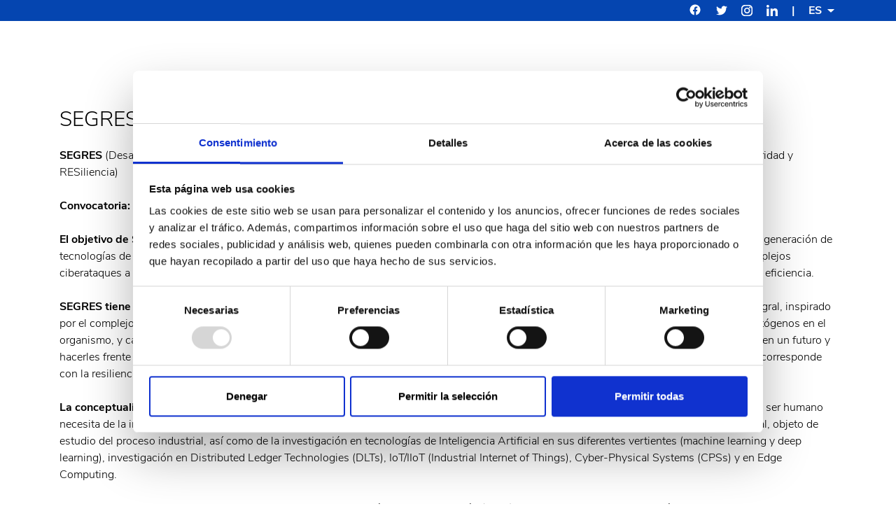

--- FILE ---
content_type: text/html; charset=UTF-8
request_url: https://s2grupo.es/proyectos/segres/
body_size: 8673
content:
<!DOCTYPE html>
<html lang="es-ES">
<head >
<meta charset="UTF-8" />
<meta name="viewport" content="width=device-width, initial-scale=1" />
<script type="text/javascript" data-cookieconsent="ignore">
	window.dataLayer = window.dataLayer || [];

	function gtag() {
		dataLayer.push(arguments);
	}

	gtag("consent", "default", {
		ad_personalization: "denied",
		ad_storage: "denied",
		ad_user_data: "denied",
		analytics_storage: "denied",
		functionality_storage: "denied",
		personalization_storage: "denied",
		security_storage: "granted",
		wait_for_update: 500,
	});
	gtag("set", "ads_data_redaction", true);
	</script>
<script type="text/javascript" data-cookieconsent="ignore">
		(function (w, d, s, l, i) {
		w[l] = w[l] || [];
		w[l].push({'gtm.start': new Date().getTime(), event: 'gtm.js'});
		var f = d.getElementsByTagName(s)[0], j = d.createElement(s), dl = l !== 'dataLayer' ? '&l=' + l : '';
		j.async = true;
		j.src = 'https://www.googletagmanager.com/gtm.js?id=' + i + dl;
		f.parentNode.insertBefore(j, f);
	})(
		window,
		document,
		'script',
		'dataLayer',
		'GTM-W69GG96'
	);
</script>
<script type="text/javascript"
		id="Cookiebot"
		src="https://consent.cookiebot.com/uc.js"
		data-implementation="wp"
		data-cbid="f8b170b2-4481-415d-a500-ca8a8f3a6660"
						data-culture="ES"
				data-blockingmode="auto"
	></script>
<meta name='robots' content='index, follow, max-image-preview:large, max-snippet:-1, max-video-preview:-1' />
<link rel="alternate" href="https://s2grupo.es/proyectos/segres/" hreflang="es" />
<link rel="alternate" href="https://s2grupo.es/en/projects/segres-2/" hreflang="en" />

	<!-- This site is optimized with the Yoast SEO Premium plugin v23.7 (Yoast SEO v25.7) - https://yoast.com/wordpress/plugins/seo/ -->
	<title>Proyecto SEGRES | S2 Grupo</title>
	<meta name="description" content="Segres es un proyecto de I+D+i de S2 Grupo Industria 4.0 resiliente a ataques complejos mediante la investigación en Sistemas Inmunitarios Artificiales" />
	<link rel="canonical" href="https://s2grupo.es/proyectos/segres/" />
	<meta property="og:locale" content="es_ES" />
	<meta property="og:locale:alternate" content="en_US" />
	<meta property="og:type" content="article" />
	<meta property="og:title" content="SEGRES" />
	<meta property="og:description" content="Segres es un proyecto de I+D+i de S2 Grupo Industria 4.0 resiliente a ataques complejos mediante la investigación en Sistemas Inmunitarios Artificiales" />
	<meta property="og:url" content="https://s2grupo.es/proyectos/segres/" />
	<meta property="og:site_name" content="S2GRUPO" />
	<meta property="article:modified_time" content="2025-02-17T11:53:34+00:00" />
	<meta name="twitter:card" content="summary_large_image" />
	<meta name="twitter:site" content="@s2grupo" />
	<script type="application/ld+json" class="yoast-schema-graph">{"@context":"https://schema.org","@graph":[{"@type":"WebPage","@id":"https://s2grupo.es/proyectos/segres/","url":"https://s2grupo.es/proyectos/segres/","name":"Proyecto SEGRES | S2 Grupo","isPartOf":{"@id":"https://s2grupo.es/#website"},"datePublished":"2021-12-20T12:20:44+00:00","dateModified":"2025-02-17T11:53:34+00:00","description":"Segres es un proyecto de I+D+i de S2 Grupo Industria 4.0 resiliente a ataques complejos mediante la investigación en Sistemas Inmunitarios Artificiales","breadcrumb":{"@id":"https://s2grupo.es/proyectos/segres/#breadcrumb"},"inLanguage":"es","potentialAction":[{"@type":"ReadAction","target":["https://s2grupo.es/proyectos/segres/"]}]},{"@type":"BreadcrumbList","@id":"https://s2grupo.es/proyectos/segres/#breadcrumb","itemListElement":[{"@type":"ListItem","position":1,"name":"Portada","item":"https://s2grupo.es/"},{"@type":"ListItem","position":2,"name":"Proyectos","item":"https://s2grupo.es/proyectos/"},{"@type":"ListItem","position":3,"name":"SEGRES"}]},{"@type":"WebSite","@id":"https://s2grupo.es/#website","url":"https://s2grupo.es/","name":"S2 Grupo","description":"Empresa Española Especializada en Ciberseguridad","publisher":{"@id":"https://s2grupo.es/#organization"},"potentialAction":[{"@type":"SearchAction","target":{"@type":"EntryPoint","urlTemplate":"https://s2grupo.es/?s={search_term_string}"},"query-input":{"@type":"PropertyValueSpecification","valueRequired":true,"valueName":"search_term_string"}}],"inLanguage":"es"},{"@type":"Organization","@id":"https://s2grupo.es/#organization","name":"S2 Grupo","url":"https://s2grupo.es/","logo":{"@type":"ImageObject","inLanguage":"es","@id":"https://s2grupo.es/#/schema/logo/image/","url":"https://s2grupo.es/wp-content/uploads/2021/09/s2_logo.svg","contentUrl":"https://s2grupo.es/wp-content/uploads/2021/09/s2_logo.svg","width":1,"height":1,"caption":"S2 Grupo"},"image":{"@id":"https://s2grupo.es/#/schema/logo/image/"},"sameAs":["https://x.com/s2grupo"]}]}</script>
	<!-- / Yoast SEO Premium plugin. -->


<link rel="alternate" type="application/rss+xml" title="S2GRUPO &raquo; Feed" href="https://s2grupo.es/feed/" />
<style id='wp-img-auto-sizes-contain-inline-css'>
img:is([sizes=auto i],[sizes^="auto," i]){contain-intrinsic-size:3000px 1500px}
/*# sourceURL=wp-img-auto-sizes-contain-inline-css */
</style>
<link rel='stylesheet' id='genesis-blocks-style-css-css' href='https://s2grupo.es/wp-content/plugins/genesis-blocks/dist/style-blocks.build.css?ver=1742725783' media="print" onload="this.media='all'" />
<link rel='stylesheet' id='s2-css' href='https://s2grupo.es/wp-content/themes/S2/style.css?ver=1.0.1' media='all' />
<style id='s2-inline-css'>

		.wp-custom-logo .site-container .custom-logo-link {
			aspect-ratio: 200/43.5;
		}
		
		.wp-custom-logo .title-area {
			padding-top: 13.25px;
		}
		
/*# sourceURL=s2-inline-css */
</style>
<style id='wp-block-library-inline-css'>
:root{--wp-block-synced-color:#7a00df;--wp-block-synced-color--rgb:122,0,223;--wp-bound-block-color:var(--wp-block-synced-color);--wp-editor-canvas-background:#ddd;--wp-admin-theme-color:#007cba;--wp-admin-theme-color--rgb:0,124,186;--wp-admin-theme-color-darker-10:#006ba1;--wp-admin-theme-color-darker-10--rgb:0,107,160.5;--wp-admin-theme-color-darker-20:#005a87;--wp-admin-theme-color-darker-20--rgb:0,90,135;--wp-admin-border-width-focus:2px}@media (min-resolution:192dpi){:root{--wp-admin-border-width-focus:1.5px}}.wp-element-button{cursor:pointer}:root .has-very-light-gray-background-color{background-color:#eee}:root .has-very-dark-gray-background-color{background-color:#313131}:root .has-very-light-gray-color{color:#eee}:root .has-very-dark-gray-color{color:#313131}:root .has-vivid-green-cyan-to-vivid-cyan-blue-gradient-background{background:linear-gradient(135deg,#00d084,#0693e3)}:root .has-purple-crush-gradient-background{background:linear-gradient(135deg,#34e2e4,#4721fb 50%,#ab1dfe)}:root .has-hazy-dawn-gradient-background{background:linear-gradient(135deg,#faaca8,#dad0ec)}:root .has-subdued-olive-gradient-background{background:linear-gradient(135deg,#fafae1,#67a671)}:root .has-atomic-cream-gradient-background{background:linear-gradient(135deg,#fdd79a,#004a59)}:root .has-nightshade-gradient-background{background:linear-gradient(135deg,#330968,#31cdcf)}:root .has-midnight-gradient-background{background:linear-gradient(135deg,#020381,#2874fc)}:root{--wp--preset--font-size--normal:16px;--wp--preset--font-size--huge:42px}.has-regular-font-size{font-size:1em}.has-larger-font-size{font-size:2.625em}.has-normal-font-size{font-size:var(--wp--preset--font-size--normal)}.has-huge-font-size{font-size:var(--wp--preset--font-size--huge)}.has-text-align-center{text-align:center}.has-text-align-left{text-align:left}.has-text-align-right{text-align:right}.has-fit-text{white-space:nowrap!important}#end-resizable-editor-section{display:none}.aligncenter{clear:both}.items-justified-left{justify-content:flex-start}.items-justified-center{justify-content:center}.items-justified-right{justify-content:flex-end}.items-justified-space-between{justify-content:space-between}.screen-reader-text{border:0;clip-path:inset(50%);height:1px;margin:-1px;overflow:hidden;padding:0;position:absolute;width:1px;word-wrap:normal!important}.screen-reader-text:focus{background-color:#ddd;clip-path:none;color:#444;display:block;font-size:1em;height:auto;left:5px;line-height:normal;padding:15px 23px 14px;text-decoration:none;top:5px;width:auto;z-index:100000}html :where(.has-border-color){border-style:solid}html :where([style*=border-top-color]){border-top-style:solid}html :where([style*=border-right-color]){border-right-style:solid}html :where([style*=border-bottom-color]){border-bottom-style:solid}html :where([style*=border-left-color]){border-left-style:solid}html :where([style*=border-width]){border-style:solid}html :where([style*=border-top-width]){border-top-style:solid}html :where([style*=border-right-width]){border-right-style:solid}html :where([style*=border-bottom-width]){border-bottom-style:solid}html :where([style*=border-left-width]){border-left-style:solid}html :where(img[class*=wp-image-]){height:auto;max-width:100%}:where(figure){margin:0 0 1em}html :where(.is-position-sticky){--wp-admin--admin-bar--position-offset:var(--wp-admin--admin-bar--height,0px)}@media screen and (max-width:600px){html :where(.is-position-sticky){--wp-admin--admin-bar--position-offset:0px}}

/*# sourceURL=wp-block-library-inline-css */
</style><style id='global-styles-inline-css'>
:root{--wp--preset--aspect-ratio--square: 1;--wp--preset--aspect-ratio--4-3: 4/3;--wp--preset--aspect-ratio--3-4: 3/4;--wp--preset--aspect-ratio--3-2: 3/2;--wp--preset--aspect-ratio--2-3: 2/3;--wp--preset--aspect-ratio--16-9: 16/9;--wp--preset--aspect-ratio--9-16: 9/16;--wp--preset--color--black: #000000;--wp--preset--color--cyan-bluish-gray: #abb8c3;--wp--preset--color--white: #ffffff;--wp--preset--color--pale-pink: #f78da7;--wp--preset--color--vivid-red: #cf2e2e;--wp--preset--color--luminous-vivid-orange: #ff6900;--wp--preset--color--luminous-vivid-amber: #fcb900;--wp--preset--color--light-green-cyan: #7bdcb5;--wp--preset--color--vivid-green-cyan: #00d084;--wp--preset--color--pale-cyan-blue: #8ed1fc;--wp--preset--color--vivid-cyan-blue: #0693e3;--wp--preset--color--vivid-purple: #9b51e0;--wp--preset--gradient--vivid-cyan-blue-to-vivid-purple: linear-gradient(135deg,rgb(6,147,227) 0%,rgb(155,81,224) 100%);--wp--preset--gradient--light-green-cyan-to-vivid-green-cyan: linear-gradient(135deg,rgb(122,220,180) 0%,rgb(0,208,130) 100%);--wp--preset--gradient--luminous-vivid-amber-to-luminous-vivid-orange: linear-gradient(135deg,rgb(252,185,0) 0%,rgb(255,105,0) 100%);--wp--preset--gradient--luminous-vivid-orange-to-vivid-red: linear-gradient(135deg,rgb(255,105,0) 0%,rgb(207,46,46) 100%);--wp--preset--gradient--very-light-gray-to-cyan-bluish-gray: linear-gradient(135deg,rgb(238,238,238) 0%,rgb(169,184,195) 100%);--wp--preset--gradient--cool-to-warm-spectrum: linear-gradient(135deg,rgb(74,234,220) 0%,rgb(151,120,209) 20%,rgb(207,42,186) 40%,rgb(238,44,130) 60%,rgb(251,105,98) 80%,rgb(254,248,76) 100%);--wp--preset--gradient--blush-light-purple: linear-gradient(135deg,rgb(255,206,236) 0%,rgb(152,150,240) 100%);--wp--preset--gradient--blush-bordeaux: linear-gradient(135deg,rgb(254,205,165) 0%,rgb(254,45,45) 50%,rgb(107,0,62) 100%);--wp--preset--gradient--luminous-dusk: linear-gradient(135deg,rgb(255,203,112) 0%,rgb(199,81,192) 50%,rgb(65,88,208) 100%);--wp--preset--gradient--pale-ocean: linear-gradient(135deg,rgb(255,245,203) 0%,rgb(182,227,212) 50%,rgb(51,167,181) 100%);--wp--preset--gradient--electric-grass: linear-gradient(135deg,rgb(202,248,128) 0%,rgb(113,206,126) 100%);--wp--preset--gradient--midnight: linear-gradient(135deg,rgb(2,3,129) 0%,rgb(40,116,252) 100%);--wp--preset--font-size--small: 13px;--wp--preset--font-size--medium: 20px;--wp--preset--font-size--large: 36px;--wp--preset--font-size--x-large: 42px;--wp--preset--spacing--20: 0.44rem;--wp--preset--spacing--30: 0.67rem;--wp--preset--spacing--40: 1rem;--wp--preset--spacing--50: 1.5rem;--wp--preset--spacing--60: 2.25rem;--wp--preset--spacing--70: 3.38rem;--wp--preset--spacing--80: 5.06rem;--wp--preset--shadow--natural: 6px 6px 9px rgba(0, 0, 0, 0.2);--wp--preset--shadow--deep: 12px 12px 50px rgba(0, 0, 0, 0.4);--wp--preset--shadow--sharp: 6px 6px 0px rgba(0, 0, 0, 0.2);--wp--preset--shadow--outlined: 6px 6px 0px -3px rgb(255, 255, 255), 6px 6px rgb(0, 0, 0);--wp--preset--shadow--crisp: 6px 6px 0px rgb(0, 0, 0);}:where(.is-layout-flex){gap: 0.5em;}:where(.is-layout-grid){gap: 0.5em;}body .is-layout-flex{display: flex;}.is-layout-flex{flex-wrap: wrap;align-items: center;}.is-layout-flex > :is(*, div){margin: 0;}body .is-layout-grid{display: grid;}.is-layout-grid > :is(*, div){margin: 0;}:where(.wp-block-columns.is-layout-flex){gap: 2em;}:where(.wp-block-columns.is-layout-grid){gap: 2em;}:where(.wp-block-post-template.is-layout-flex){gap: 1.25em;}:where(.wp-block-post-template.is-layout-grid){gap: 1.25em;}.has-black-color{color: var(--wp--preset--color--black) !important;}.has-cyan-bluish-gray-color{color: var(--wp--preset--color--cyan-bluish-gray) !important;}.has-white-color{color: var(--wp--preset--color--white) !important;}.has-pale-pink-color{color: var(--wp--preset--color--pale-pink) !important;}.has-vivid-red-color{color: var(--wp--preset--color--vivid-red) !important;}.has-luminous-vivid-orange-color{color: var(--wp--preset--color--luminous-vivid-orange) !important;}.has-luminous-vivid-amber-color{color: var(--wp--preset--color--luminous-vivid-amber) !important;}.has-light-green-cyan-color{color: var(--wp--preset--color--light-green-cyan) !important;}.has-vivid-green-cyan-color{color: var(--wp--preset--color--vivid-green-cyan) !important;}.has-pale-cyan-blue-color{color: var(--wp--preset--color--pale-cyan-blue) !important;}.has-vivid-cyan-blue-color{color: var(--wp--preset--color--vivid-cyan-blue) !important;}.has-vivid-purple-color{color: var(--wp--preset--color--vivid-purple) !important;}.has-black-background-color{background-color: var(--wp--preset--color--black) !important;}.has-cyan-bluish-gray-background-color{background-color: var(--wp--preset--color--cyan-bluish-gray) !important;}.has-white-background-color{background-color: var(--wp--preset--color--white) !important;}.has-pale-pink-background-color{background-color: var(--wp--preset--color--pale-pink) !important;}.has-vivid-red-background-color{background-color: var(--wp--preset--color--vivid-red) !important;}.has-luminous-vivid-orange-background-color{background-color: var(--wp--preset--color--luminous-vivid-orange) !important;}.has-luminous-vivid-amber-background-color{background-color: var(--wp--preset--color--luminous-vivid-amber) !important;}.has-light-green-cyan-background-color{background-color: var(--wp--preset--color--light-green-cyan) !important;}.has-vivid-green-cyan-background-color{background-color: var(--wp--preset--color--vivid-green-cyan) !important;}.has-pale-cyan-blue-background-color{background-color: var(--wp--preset--color--pale-cyan-blue) !important;}.has-vivid-cyan-blue-background-color{background-color: var(--wp--preset--color--vivid-cyan-blue) !important;}.has-vivid-purple-background-color{background-color: var(--wp--preset--color--vivid-purple) !important;}.has-black-border-color{border-color: var(--wp--preset--color--black) !important;}.has-cyan-bluish-gray-border-color{border-color: var(--wp--preset--color--cyan-bluish-gray) !important;}.has-white-border-color{border-color: var(--wp--preset--color--white) !important;}.has-pale-pink-border-color{border-color: var(--wp--preset--color--pale-pink) !important;}.has-vivid-red-border-color{border-color: var(--wp--preset--color--vivid-red) !important;}.has-luminous-vivid-orange-border-color{border-color: var(--wp--preset--color--luminous-vivid-orange) !important;}.has-luminous-vivid-amber-border-color{border-color: var(--wp--preset--color--luminous-vivid-amber) !important;}.has-light-green-cyan-border-color{border-color: var(--wp--preset--color--light-green-cyan) !important;}.has-vivid-green-cyan-border-color{border-color: var(--wp--preset--color--vivid-green-cyan) !important;}.has-pale-cyan-blue-border-color{border-color: var(--wp--preset--color--pale-cyan-blue) !important;}.has-vivid-cyan-blue-border-color{border-color: var(--wp--preset--color--vivid-cyan-blue) !important;}.has-vivid-purple-border-color{border-color: var(--wp--preset--color--vivid-purple) !important;}.has-vivid-cyan-blue-to-vivid-purple-gradient-background{background: var(--wp--preset--gradient--vivid-cyan-blue-to-vivid-purple) !important;}.has-light-green-cyan-to-vivid-green-cyan-gradient-background{background: var(--wp--preset--gradient--light-green-cyan-to-vivid-green-cyan) !important;}.has-luminous-vivid-amber-to-luminous-vivid-orange-gradient-background{background: var(--wp--preset--gradient--luminous-vivid-amber-to-luminous-vivid-orange) !important;}.has-luminous-vivid-orange-to-vivid-red-gradient-background{background: var(--wp--preset--gradient--luminous-vivid-orange-to-vivid-red) !important;}.has-very-light-gray-to-cyan-bluish-gray-gradient-background{background: var(--wp--preset--gradient--very-light-gray-to-cyan-bluish-gray) !important;}.has-cool-to-warm-spectrum-gradient-background{background: var(--wp--preset--gradient--cool-to-warm-spectrum) !important;}.has-blush-light-purple-gradient-background{background: var(--wp--preset--gradient--blush-light-purple) !important;}.has-blush-bordeaux-gradient-background{background: var(--wp--preset--gradient--blush-bordeaux) !important;}.has-luminous-dusk-gradient-background{background: var(--wp--preset--gradient--luminous-dusk) !important;}.has-pale-ocean-gradient-background{background: var(--wp--preset--gradient--pale-ocean) !important;}.has-electric-grass-gradient-background{background: var(--wp--preset--gradient--electric-grass) !important;}.has-midnight-gradient-background{background: var(--wp--preset--gradient--midnight) !important;}.has-small-font-size{font-size: var(--wp--preset--font-size--small) !important;}.has-medium-font-size{font-size: var(--wp--preset--font-size--medium) !important;}.has-large-font-size{font-size: var(--wp--preset--font-size--large) !important;}.has-x-large-font-size{font-size: var(--wp--preset--font-size--x-large) !important;}
/*# sourceURL=global-styles-inline-css */
</style>

<style id='classic-theme-styles-inline-css'>
/*! This file is auto-generated */
.wp-block-button__link{color:#fff;background-color:#32373c;border-radius:9999px;box-shadow:none;text-decoration:none;padding:calc(.667em + 2px) calc(1.333em + 2px);font-size:1.125em}.wp-block-file__button{background:#32373c;color:#fff;text-decoration:none}
/*# sourceURL=/wp-includes/css/classic-themes.min.css */
</style>
<link rel='stylesheet' id='dashicons-css' href='https://s2grupo.es/wp-includes/css/dashicons.min.css?ver=6.9' media="print" onload="this.media='all'" />
<link rel='stylesheet' id='genesis_blocks_style-css' href='https://s2grupo.es/wp-content/themes/S2/style-blocks.build.css?ver=1.0.0' media="print" onload="this.media='all'" />
<link rel='stylesheet' id='shortcode-ofertas-empleo-style-css' href='https://s2grupo.es/wp-content/themes/S2/lib/css/shortcode-ofertas-empleo.css?ver=1.0.0' media="print" onload="this.media='all'" />
<!--n2css--><!--n2js--><script src="https://s2grupo.es/wp-includes/js/jquery/jquery.min.js?ver=3.7.1" id="jquery-core-js"></script>
<script src="https://s2grupo.es/wp-includes/js/jquery/jquery-migrate.min.js?ver=3.4.1" id="jquery-migrate-js"></script>
<script id="s2grupo-plugin-ofertas-trabajo-view-script-js-extra">
var siteConfig = {"ajaxUrl":"https://s2grupo.es/wp-admin/admin-ajax.php","ajaxNonce":"9df1e21d2c"};
//# sourceURL=s2grupo-plugin-ofertas-trabajo-view-script-js-extra
</script>
<script src="https://s2grupo.es/wp-content/plugins/s2grupo-plugin/build/ofertas-trabajo/view.js?ver=6.9" id="s2grupo-plugin-ofertas-trabajo-view-script-js"></script>
<link rel="icon" href="https://s2grupo.es/wp-content/uploads/2024/11/favicon-64.webp" sizes="32x32" />
<link rel="icon" href="https://s2grupo.es/wp-content/uploads/2024/11/favicon-64.webp" sizes="192x192" />
<link rel="apple-touch-icon" href="https://s2grupo.es/wp-content/uploads/2024/11/favicon-64.webp" />
<meta name="msapplication-TileImage" content="https://s2grupo.es/wp-content/uploads/2024/11/favicon-64.webp" />
</head>
<body class="wp-singular proyectos-template-default single single-proyectos postid-743 wp-custom-logo wp-theme-genesis wp-child-theme-S2 header-full-width full-width-content genesis-breadcrumbs-hidden genesis-footer-widgets-hidden no-js">    <script>
        //<![CDATA[
        (function(){
            var c = document.body.classList;
            c.remove( 'no-js' );
            c.add( 'js' );
        })();
        //]]>
    </script>
    <div class="site-container"><ul class="genesis-skip-link"><li><a href="#genesis-nav-primary" class="screen-reader-shortcut"> Saltar a la navegación principal</a></li><li><a href="#genesis-content" class="screen-reader-shortcut"> Saltar al contenido principal</a></li></ul><header class="site-header"><div class="wrap"><div class="title-area"><a href="https://s2grupo.es/" class="custom-logo-link" rel="home"><img width="400" height="87" src="https://s2grupo.es/wp-content/uploads/2024/11/S2GRUPO-AZUL_400.webp" class="custom-logo" alt="S2GRUPO" decoding="async" srcset="https://s2grupo.es/wp-content/uploads/2024/11/S2GRUPO-AZUL_400.webp 400w, https://s2grupo.es/wp-content/uploads/2024/11/S2GRUPO-AZUL_400-300x65.webp 300w" sizes="(max-width: 400px) 100vw, 400px" /></a><p class="site-description">Empresa Española Especializada en Ciberseguridad</p></div><nav class="nav-primary" aria-label="Principal" id="genesis-nav-primary"><div class="wrap"><ul id="menu-principal" class="menu genesis-nav-menu menu-primary js-superfish"><li id="menu-item-7" class="menu-item menu-item-type-custom menu-item-object-custom menu-item-has-children menu-item-7"><a href="#"><span >Empresa</span></a>
<ul class="sub-menu">
	<li id="menu-item-672" class="menu-item menu-item-type-post_type menu-item-object-page menu-item-672"><a href="https://s2grupo.es/sobre-nosotros/"><span >Sobre nosotros</span></a></li>
	<li id="menu-item-675" class="menu-item menu-item-type-post_type menu-item-object-page menu-item-675"><a href="https://s2grupo.es/equipo-directivo/"><span >Equipo directivo</span></a></li>
	<li id="menu-item-674" class="menu-item menu-item-type-post_type menu-item-object-page menu-item-674"><a href="https://s2grupo.es/rse/"><span >RSE</span></a></li>
	<li id="menu-item-673" class="menu-item menu-item-type-post_type menu-item-object-page menu-item-673"><a href="https://s2grupo.es/reconocimientos/"><span >Reconocimientos</span></a></li>
</ul>
</li>
<li id="menu-item-8" class="menu-item menu-item-type-custom menu-item-object-custom menu-item-has-children menu-item-8"><a href="#"><span >Especialización</span></a>
<ul class="sub-menu">
	<li id="menu-item-1190" class="menu-item menu-item-type-post_type menu-item-object-especializacion menu-item-1190"><a href="https://s2grupo.es/especializacion/ot-industrial/"><span >OT Industrial</span></a></li>
	<li id="menu-item-1189" class="menu-item menu-item-type-post_type menu-item-object-especializacion menu-item-1189"><a href="https://s2grupo.es/especializacion/it/"><span >IT</span></a></li>
	<li id="menu-item-1188" class="menu-item menu-item-type-post_type menu-item-object-especializacion menu-item-1188"><a href="https://s2grupo.es/especializacion/ot-salud/"><span >OT Salud</span></a></li>
</ul>
</li>
<li id="menu-item-283" class="menu-item menu-item-type-post_type menu-item-object-page menu-item-283"><a href="https://s2grupo.es/soluciones/"><span >Soluciones</span></a></li>
<li id="menu-item-6043" class="menu-item menu-item-type-custom menu-item-object-custom menu-item-has-children menu-item-6043"><a href="#"><span >I+D+i</span></a>
<ul class="sub-menu">
	<li id="menu-item-6044" class="menu-item menu-item-type-post_type menu-item-object-page menu-item-6044"><a href="https://s2grupo.es/idi/"><span >I+D</span></a></li>
	<li id="menu-item-6045" class="menu-item menu-item-type-post_type menu-item-object-page menu-item-6045"><a href="https://s2grupo.es/s2x/"><span >S2X</span></a></li>
</ul>
</li>
<li id="menu-item-5751" class="menu-item menu-item-type-post_type menu-item-object-page menu-item-5751"><a href="https://s2grupo.es/talento/"><span >Talento</span></a></li>
<li id="menu-item-1051" class="menu-item menu-item-type-post_type menu-item-object-page current_page_parent menu-item-1051"><a href="https://s2grupo.es/noticias-y-publicaciones/"><span >Noticias y publicaciones</span></a></li>
<li id="menu-item-1492" class="menu-item menu-item-type-post_type menu-item-object-page menu-item-1492"><a href="https://s2grupo.es/contacto/"><span >Contacto</span></a></li>
</ul></div></nav></div>
<div class="menu-bottom">
    <div>
        <div class="menu-bottom--content">
            <div class="menu-bottom--item is-social">
                <ul>
                    <li><a href="https://www.facebook.com/s2grupo" id="fb" aria-label="Facebook">
                        <svg xmlns="http://www.w3.org/2000/svg" width="24" height="24" viewBox="0 0 24 24" role="img"
                             aria-labelledby="icon-facebook-description" class="icon icon-facebook"><title
                                id="icon-facebook-description">facebook</title>
                            <g fill="none" fill-rule="evenodd">
                                <path fill="#FFF"
                                      d="M12 3c-4.97 0-9 4.054-9 9.055 0 4.52 3.291 8.266 7.593 8.945v-6.328H8.308v-2.617h2.285V10.06c0-2.27 1.344-3.523 3.4-3.523.985 0 2.015.177 2.015.177v2.228h-1.135c-1.118 0-1.467.698-1.467 1.414v1.699h2.496l-.399 2.617h-2.097V21C17.71 20.32 21 16.575 21 12.055 21 7.055 16.97 3 12 3z"></path>
                                <path d="M0 0h24v24H0z"></path>
                            </g>
                        </svg>
                    </a></li>
                    <li><a href="https://twitter.com/s2grupo" aria-label="Twitter">
                        <svg xmlns="http://www.w3.org/2000/svg" viewBox="0 0 19.9 16.2" role="img"
                             aria-labelledby="icon-twitter-description" class="icon icon-twitter"><title
                                id="icon-twitter-description">twitter</title>
                            <path d="M19.9 1.9c-.7.3-1.5.5-2.4.6.9-.5 1.5-1.3 1.8-2.3-.8.5-1.7.8-2.6 1-1.6-1.6-4.2-1.7-5.8-.1-1 1-1.5 2.4-1.2 3.8C6.5 4.8 3.5 3.3 1.4.8.3 2.6.9 5 2.7 6.2 2 6.2 1.4 6 .8 5.7c0 1.9 1.4 3.6 3.3 4-.4.1-.7.2-1.1.2-.3 0-.5 0-.8-.1.5 1.7 2.1 2.8 3.8 2.8-1.4 1.1-3.2 1.7-5.1 1.8-.3 0-.7 0-1-.1 1.9 1.2 4 1.8 6.3 1.8 6.4 0 11.6-5.1 11.6-11.5v-.2-.5c.9-.4 1.6-1.2 2.1-2z"
                                  class="st0"></path>
                        </svg>
                    </a></li>
                    <li><a href="https://www.instagram.com/s2.grupo/?hl=es" aria-label="Instagram">
                        <svg xmlns="http://www.w3.org/2000/svg" viewBox="0 0 20 20" role="img"
                             aria-labelledby="icon-instagram-description" class="icon icon-instagram"><title
                                id="icon-instagram-description">instagram</title>
                            <path d="M15.2 3.3c-.7 0-1.3.6-1.3 1.3S14.4 6 15.2 6s1.3-.6 1.3-1.3c0-.8-.6-1.4-1.3-1.4zM13.8 0H6.2C2.8 0 0 2.8 0 6.2v7.7C0 17.2 2.8 20 6.2 20h7.7c3.4 0 6.2-2.8 6.2-6.2V6.2C20 2.8 17.2 0 13.8 0zm4.3 13.1c0 2.8-2.2 5-5 5H6.9c-2.8 0-5-2.2-5-5V6.9c0-2.8 2.2-5 5-5h6.2c2.8 0 5 2.2 5 5v6.2zm-7.8-8.3C7.4 4.8 5 7.1 5 10c0 2.9 2.4 5.3 5.3 5.3s5.3-2.4 5.3-5.3c-.1-2.9-2.4-5.2-5.3-5.2zm0 8.4c-1.8 0-3.2-1.4-3.2-3.2 0-1.8 1.4-3.2 3.2-3.2 1.7 0 3.2 1.4 3.2 3.1 0 1.9-1.4 3.3-3.2 3.3z"
                                  class="st0"></path>
                        </svg>
                    </a></li>
                    <li><a href="https://es.linkedin.com/company/s2grupo" aria-label="Linkedin">
                        <svg xmlns="http://www.w3.org/2000/svg" viewBox="0 0 16 16" role="img"
                             aria-labelledby="icon-linkedin-description" class="icon icon-linkedin"><title
                                id="icon-linkedin-description">linkedin</title>
                            <path d="M1.9 0C.9 0 0 .9 0 1.9s.9 1.9 1.9 1.9S3.8 3 3.8 1.9C3.8.9 3 0 1.9 0zM.3 16h3.3V5.3H.3V16zM12 5c-1.3 0-2.5.6-3.1 1.8h-.1V5.3H5.7V16H9v-5.3C9 9.3 9.2 8 11 8s1.7 1.6 1.7 2.8V16H16v-5.9c0-2.9-.6-5.1-4-5.1z"
                                  class="st0"></path>
                        </svg>
                    </a></li>
                </ul>
            </div>         
            <div class="menu-bottom--item is-lang"><span class="locale-switcher--separator">|</span>
                <div class="menu-bottom--item-title">es <i class="icon-arrow">
                    <svg xmlns="http://www.w3.org/2000/svg" width="24" height="24" viewBox="0 0 24 24" role="img"
                         aria-labelledby="icon-arrow-down-description" class="icon icon-arrow-down"><title
                            id="icon-arrow-down-description">arrow down</title>
                        <path fill="#2A2A2D" fill-rule="evenodd" d="M17.208 10L12 15l-5.208-5z"></path>
                    </svg>
                </i></div>
                <ul class="locale-switcher--content"><li class="locale-switcher--item"><a title="en" href="https://s2grupo.es/en/projects/segres-2/"><span class="right">en</span></a>
                </li>                  
                </ul>
            </div>
        </div>
        <div class="menu-bottom--item is-copyright">
            © 2026 S2 Grupo
        </div>
    </div>
</div>
</header><div class="site-inner"><div class="content-sidebar-wrap"><main class="content" id="genesis-content"><article class="post-743 proyectos type-proyectos status-publish categoria-proyectos-ciberseguridad-industrial entry" aria-label="SEGRES"><div class="entry-content">    <div class="project--detail">
        <div class="container ">
                    <div class="project--detail-company-info">
                <h1 class="company--info-title title-m">SEGRES</h1>
                <div class="company--info-text text-xs"><strong>SEGRES</strong> (Desarrollando una Industria 4.0 resiliente a ataques complejos mediante la investigación en Sistemas Inmunitarios Artificiales - SEGuridad y RESiliencia)  
<br><br>
<strong>Convocatoria:</strong> Programa MISIONES Misiones Ciencia e Innovación – CDTI  
<br><br>
<strong>El objetivo de SEGRES</strong> es generar innovaciones disruptivas en el ámbito de la ciberseguridad industrial, mediante la investigación en una nueva generación de tecnologías de ciberseguridad inspiradas por las funcionalidades del Sistema Inmunitario Humano para proteger a las industrias frente a los complejos ciberataques a los que deben enfrentarse, y de esta forma mejorar su resiliencia ante ellos, y en consecuencia su sostenibilidad, competitividad y eficiencia.  
<br><br>
<strong>SEGRES tiene como objetivo</strong> avanzar en la conceptualización de un nuevo modelo de ciberseguridad, con un enfoque resiliente, holístico e integral, inspirado por el complejo Sistema Inmunitario Humano y sus diferentes tipos de barreras y de respuestas de los que dispone para impedir la entrada de patógenos en el organismo, y caso de producirse, tratar de reducirlos lo antes posible, aprendiendo a reconocerlos para poderlos identificar si vuelven a aparecer en un futuro y hacerles frente apropiadamente, tratando en todo momento de mantener el equilibrio homeostático del organismo que en el caso de SEGRES se corresponde con la resiliencia y la sostenibilidad de la industria ante la ocurrencia de posibles anomalías y ciberataques.  
<br><br>
<strong>La conceptualización y modelización</strong> del Sistema Inmunitario Artificial que simule las funciones de las diferentes partes de su equivalente en el ser humano necesita de la investigación en tecnologías relacionadas con modelos híbridos basados en Gemelos Digitales que simulen el Organismo Artificial, objeto de estudio del proceso industrial, así como de la investigación en tecnologías de Inteligencia Artificial en sus diferentes vertientes (machine learning y deep learning), investigación en Distributed Ledger Technologies (DLTs), IoT/IIoT (Industrial Internet of Things), Cyber-Physical Systems (CPSs) y en Edge Computing.  
<br><br>
<strong>Proyecto subvencionado</strong> por el Centro para el Desarrollo Tecnológico y la Innovación (CDTI) Ministerio de Ciencia, Innovación y Universidades dentro del programa Misiones Ciencia e Innovación: (MISIONES MIG-20201041).  
</div>
            </div>
                </div>
        <div class="container">
                        <div class="project--detail-collaboration-list">
                <h2 class="collaboration--list-title title-s">Proyecto en colaboración con:</h2>
                <div class="collaboration--list-images">
                                    <picture>
                        <img class="cta--image" src="https://s2grupo.es/wp-content/uploads/2021/12/Wellness-TechGroup.webp">
                    </picture>
                                    <picture>
                        <img class="cta--image" src="https://s2grupo.es/wp-content/uploads/2021/12/Cryptonics-1.webp">
                    </picture>
                                    <picture>
                        <img class="cta--image" src="https://s2grupo.es/wp-content/uploads/2021/12/ALIAS-ROBOTICS-Robot-Cybersecurity.webp">
                    </picture>
                                    <picture>
                        <img class="cta--image" src="https://s2grupo.es/wp-content/uploads/2021/12/Universidad-de-Leon.webp">
                    </picture>
                                    <picture>
                        <img class="cta--image" src="https://s2grupo.es/wp-content/uploads/2021/12/Universidad-de-Malaga.webp">
                    </picture>
                                    <picture>
                        <img class="cta--image" src="https://s2grupo.es/wp-content/uploads/2021/12/tecnalia-Inspiring-Business.webp">
                    </picture>
                                    <picture>
                        <img class="cta--image" src="https://s2grupo.es/wp-content/uploads/2021/12/izertis.webp">
                    </picture>
                                    <picture>
                        <img class="cta--image" src="https://s2grupo.es/wp-content/uploads/2021/12/CodeSyntax.webp">
                    </picture>
                                </div>
            </div>
                                    <div class="project--detail-financed-list">
                <h2 class="financed--list-title title-s">Proyecto financiado por:</h2>
                <div class="financed--list-images">
                                    <picture>
                       <img class="cta--image" src="https://s2grupo.es/wp-content/uploads/2021/12/CDTI-e1687507981230.png">
                    </picture>
                                    <picture>
                       <img class="cta--image" src="https://s2grupo.es/wp-content/uploads/2022/06/image003_resized-1.jpg.webp">
                    </picture>
                                    <picture>
                       <img class="cta--image" src="https://s2grupo.es/wp-content/uploads/2022/06/UE-Next-Gen-e1687507769117.png">
                    </picture>
                                    <picture>
                       <img class="cta--image" src="https://s2grupo.es/wp-content/uploads/2025/02/image008_resized.jpg.webp">
                    </picture>
                                </div>
            </div>
                    </div>
    </div>
    </div></article></main></div></div><footer class="site-footer"><div class="wrap">
    <div class="footer--column">
        <a aria-label="Company name" class="footer--logo" href="/"><a href="https://s2grupo.es/" class="custom-logo-link" rel="home"><img width="400" height="87" src="https://s2grupo.es/wp-content/uploads/2024/11/S2GRUPO-AZUL_400.webp" class="custom-logo" alt="S2GRUPO" decoding="async" srcset="https://s2grupo.es/wp-content/uploads/2024/11/S2GRUPO-AZUL_400.webp 400w, https://s2grupo.es/wp-content/uploads/2024/11/S2GRUPO-AZUL_400-300x65.webp 300w" sizes="(max-width: 400px) 100vw, 400px" /></a></a>
    </div>
    <div class="footer--column">
        <div class="footer--colophon">© 2026 S2 Grupo</div>
        <ul class="footer--links-list">
            <li class="footer--links-item">
                <a href="/prensa" rel="nofollow">Central de prensa</a>
            </li>
            <li class="footer--links-item">
                <a href="/aviso-legal" rel="nofollow">Aviso legal</a>
            </li>
            <li class="footer--links-item">
                <a href="/privacidad" rel="nofollow">Política de Privacidad</a>
            </li>
            <li class="footer--links-item">
                <a href="/cookies" rel="nofollow">Política de Cookies</a>
            </li>
            <li class="footer--links-item">
                <a href="https://canal-etico-broseta-compliance.i2-ethics.com/" rel="nofollow">Canal Ético</a>
            </li>
            <li class="footer--links-item">
                <a href="https://s2grupo.es/wp-content/uploads/2025/10/S2G-GM-POL08-Innovacion.pdf" rel="nofollow">Política de Innovación</a>
            </li>
        </ul>
    </div></div></footer></div><script type="speculationrules">
{"prefetch":[{"source":"document","where":{"and":[{"href_matches":"/*"},{"not":{"href_matches":["/wp-*.php","/wp-admin/*","/wp-content/uploads/*","/wp-content/*","/wp-content/plugins/*","/wp-content/themes/S2/*","/wp-content/themes/genesis/*","/*\\?(.+)"]}},{"not":{"selector_matches":"a[rel~=\"nofollow\"]"}},{"not":{"selector_matches":".no-prefetch, .no-prefetch a"}}]},"eagerness":"conservative"}]}
</script>
	<script type="text/javascript">
		function genesisBlocksShare( url, title, w, h ){
			var left = ( window.innerWidth / 2 )-( w / 2 );
			var top  = ( window.innerHeight / 2 )-( h / 2 );
			return window.open(url, title, 'toolbar=no, location=no, directories=no, status=no, menubar=no, scrollbars=no, resizable=no, copyhistory=no, width=600, height=600, top='+top+', left='+left);
		}
	</script>
	<script src="https://s2grupo.es/wp-content/plugins/genesis-blocks/dist/assets/js/dismiss.js?ver=1742725783" id="genesis-blocks-dismiss-js-js"></script>
<script src="https://s2grupo.es/wp-content/themes/genesis/lib/js/skip-links.min.js?ver=3.6.0" id="skip-links-js"></script>
<script src="https://s2grupo.es/wp-content/themes/S2/lib/js/scroll-header.js?ver=1.0" id="S2_header_script-js"></script>
<script src="https://s2grupo.es/wp-content/themes/S2/lib/js/before-header.js?ver=1.0" id="s2_before_header_script-js"></script>
<script id="S2-responsive-menu-js-extra">
var genesis_responsive_menu = {"mainMenu":"","menuIconClass":"dashicons-before dashicons-menu","subMenu":"Submen\u00fa","subMenuIconClass":"dashicons-before dashicons-arrow-down-alt2","menuClasses":{"others":[".nav-primary"]}};
//# sourceURL=S2-responsive-menu-js-extra
</script>
<script src="https://s2grupo.es/wp-content/themes/genesis/lib/js/menu/responsive-menus.min.js?ver=1.1.3" id="S2-responsive-menu-js"></script>
</body></html>

--- FILE ---
content_type: application/x-javascript
request_url: https://consentcdn.cookiebot.com/consentconfig/f8b170b2-4481-415d-a500-ca8a8f3a6660/s2grupo.es/configuration.js
body_size: 167
content:
CookieConsent.configuration.tags.push({id:190877846,type:"script",tagID:"",innerHash:"",outerHash:"",tagHash:"17034680632684",url:"https://consent.cookiebot.com/uc.js",resolvedUrl:"https://consent.cookiebot.com/uc.js",cat:[1]});CookieConsent.configuration.tags.push({id:190877847,type:"script",tagID:"",innerHash:"",outerHash:"",tagHash:"6064960524113",url:"",resolvedUrl:"",cat:[1,4]});CookieConsent.configuration.tags.push({id:190877848,type:"script",tagID:"",innerHash:"",outerHash:"",tagHash:"10674190533395",url:"https://js.hsforms.net/forms/v2.js",resolvedUrl:"https://js.hsforms.net/forms/v2.js",cat:[1]});CookieConsent.configuration.tags.push({id:190877850,type:"script",tagID:"",innerHash:"",outerHash:"",tagHash:"3002693763287",url:"",resolvedUrl:"",cat:[4]});CookieConsent.configuration.tags.push({id:190877852,type:"iframe",tagID:"",innerHash:"",outerHash:"",tagHash:"755033245539",url:"https://www.youtube.com/embed/u_8YvGCd6JE",resolvedUrl:"https://www.youtube.com/embed/u_8YvGCd6JE",cat:[4]});CookieConsent.configuration.tags.push({id:190877861,type:"iframe",tagID:"",innerHash:"",outerHash:"",tagHash:"9395373663095",url:"https://www.youtube.com/embed/t4RRpKjXlIs?si=ve0EHQ2my1qLihUV",resolvedUrl:"https://www.youtube.com/embed/t4RRpKjXlIs?si=ve0EHQ2my1qLihUV",cat:[4]});